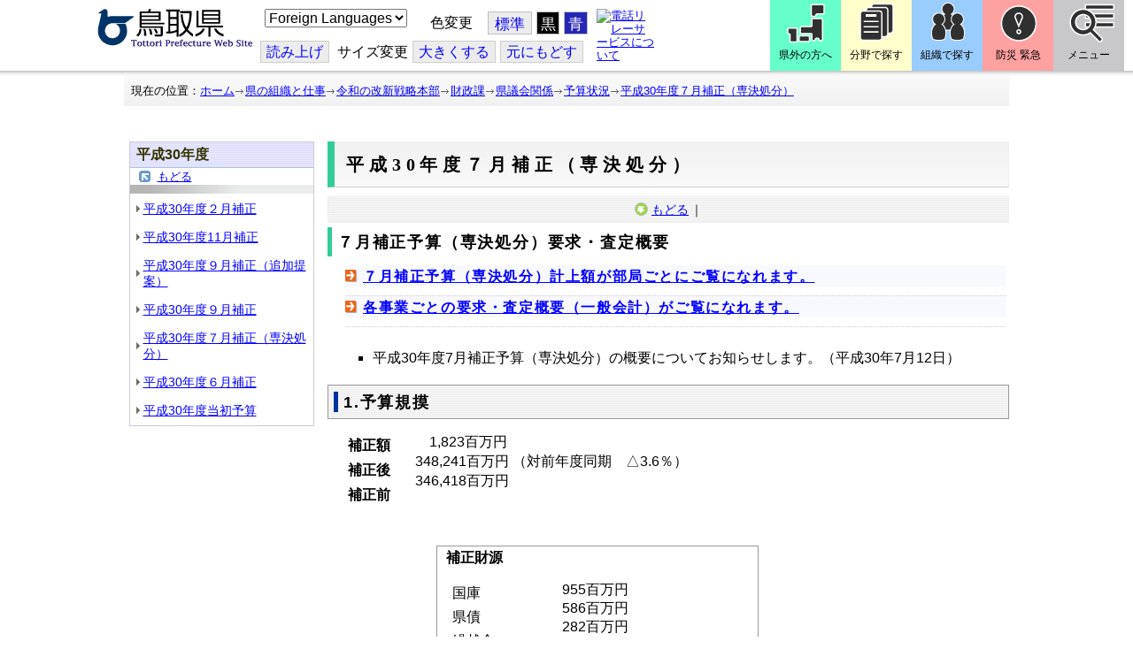

--- FILE ---
content_type: text/css
request_url: http://www.pref.tottori.lg.jp.cache.yimg.jp/css/Browser_C/LinkList_torinet_blue_noback/module@d.css
body_size: 3586
content:


/*** for PC Browser ***/
@media (min-width:401px)
{
.BrowserLinkList_torinet_blue
{
  /*	background-color: #FFFFFF; */
  padding: 0px;
  margin: 5px 0 0 0;
}


.BrowserLinkList_torinet_blue .waku
{
text-align: left;
 margin: 0px;
 margin-bottom:10px;
 padding: 0px;
}

.BrowserLinkList_torinet_blue .HeaderTxt
{
/*h3タイトル*/
  text-align: left;
  font-weight: bold;
  font-size: large;
  color:black;
  padding: 7px 5px 5px 6px;
  margin:0px;
  letter-spacing: 0.1em;
  border-left-width: 5px;
  border-left-style: solid;
  border-left-color: #33cc99;
}

.BrowserLinkList_torinet_blue .h4list
{
  background-color: #f8f8ff;
  line-height:130%;
}

.BrowserLinkList_torinet_blue .RSS
/* RSSアイコン */
{
  float:right;
  margin-top:5px;
}

.BrowserLinkList_torinet_blue .TitleBlock
/*タイトルブロック*/
{
  padding: 10px 3px 0px 0px;
  margin: 0px;
  margin-left:20px;
}

.BrowserLinkList_torinet_blue h3,
.BrowserLinkList_torinet_blue h4
{
  font-size: medium;
  background-image:url(topic.gif);
  background-repeat:no-repeat;
  margin:0px;
  padding:3px 2px 1px 20px;
    letter-spacing: 0.1em;
}

.BrowserLinkList_torinet_blue .SubBox
/* サブボック：日付 */
{
  font-size: small;
  color: black;
  padding: 0px 2px 0px 3px;
  margin: 0px;
  margin-top:2px;
  float:right;
}

.BrowserLinkList_torinet_blue .Summary
/* 要約 */
{
  clear: both;
  font-size: 110%;
  text-align: left;
  color: black;
  padding: 5px 0px 5px 25px;
  margin: 0px;
  border-bottom-width: 1px;
  border-bottom-style: dotted;
  border-bottom-color: #CCCCCC;

}

.BrowserLinkList_torinet_blue .PageControl
/* ページ送り */
{
  font-size: small;
  text-align: right;
  padding: 0px;
}
}


/*** for Smart Phone ***/
@media (max-width:400px)
{
.BrowserLinkList_torinet_blue
{
  width:100% !important;
  padding: 0px;
  margin: 0px 0 0 0;
}


.BrowserLinkList_torinet_blue .waku
{
text-align: left;
 margin: 0px;
 margin-bottom:0px;
 padding: 0px;
}

.BrowserLinkList_torinet_blue .HeaderTxt
{
/*h3タイトル*/
  text-align: left;
  font-weight: bold;
  font-size: large;
  color:black;
  padding: 7px 5px 5px 6px;
  margin:0px;
  letter-spacing: 0.1em;
  border-left-width: 5px;
  border-left-style: solid;
  border-left-color: #33cc99;
}

.BrowserLinkList_torinet_blue .h4list
{
  background-color: #f8f8ff;
  line-height:130%;
}

.BrowserLinkList_torinet_blue .RSS
/* RSSアイコン */
{
  float:right;
  margin-top:5px;
}

.BrowserLinkList_torinet_blue .TitleBlock
/*タイトルブロック*/
{
  padding: 10px 3px 0px 0px;
  margin: 0px;
  margin-left:5px;
}

.BrowserLinkList_torinet_blue h3,
.BrowserLinkList_torinet_blue h4
{
  font-size: medium;
  background-image:url(topic.gif);
  background-repeat:no-repeat;
  margin:0px;
  padding:3px 2px 1px 20px;
    letter-spacing: 0.1em;
}

.BrowserLinkList_torinet_blue .SubBox
/* サブボック：日付 */
{
  font-size: small;
  color: black;
  padding: 0px 2px 0px 3px;
  margin: 0px;
  margin-top:2px;
  float:right;
}

.BrowserLinkList_torinet_blue .Summary
/* 要約 */
{
  clear: both;
  font-size: 110%;
  text-align: left;
  color: black;
  padding: 5px 0px 5px 25px;
  margin: 0px;
  border-bottom-width: 1px;
  border-bottom-style: dotted;
  border-bottom-color: #CCCCCC;

}

.BrowserLinkList_torinet_blue .PageControl
/* ページ送り */
{
  font-size: small;
  text-align: right;
  padding: 0px;
}
}


--- FILE ---
content_type: text/css
request_url: http://www.pref.tottori.lg.jp.cache.yimg.jp/css/Browser_C/ItemList_torinet_h2blue/567048_8@d.css
body_size: 726
content:


/*** for PC Browser ***/
@media (min-width:401px)
{
@charset "utf-8";

/* �����ʗp �������X�g */

dl.list309 dt {
  clear: left;
  float: left;
  margin-bottom:0.15em;
  width: 4.5em;
  padding-left: 5px;
  color: #000;
  font-weight:600;
}

dl.list309 dd {
  margin-bottom: 0.15em;
  margin-left: 4.5em;
}

dl.list30 dt {
  clear: left;
  float: left;
  margin-bottom:0.05em;
  width: 7.5em;
  padding-left: 5px;
  color: #000;
  font-weight:300;
}

dl.list30 dd {
  margin-bottom: 0.05em;
  margin-left: 7.5em;
}


.zaigen{
 margin-left:35px;
 border:1px solid #999;
 padding:3px 5px 1px 10px;
 width:330px;
}
 
.zaigen h3{
 border-left:0px;
 padding:0;
 margin:0;
}
}
